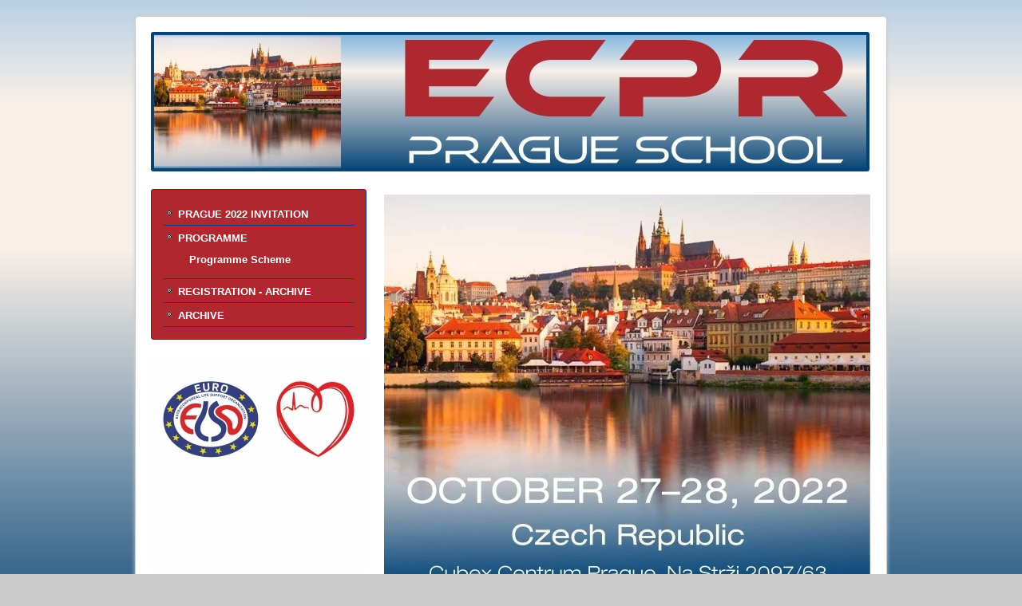

--- FILE ---
content_type: text/html; charset=UTF-8
request_url: http://2022.ecprprague.com/galen-symposion/
body_size: 1570
content:
<!DOCTYPE html PUBLIC "-//W3C//DTD XHTML 1.1//EN" "http://www.w3.org/TR/xhtml11/DTD/xhtml11.dtd">
<html xmlns="http://www.w3.org/1999/xhtml" xml:lang="cs">
<head>
	<meta http-equiv="content-type" content="text/html; charset=utf-8" />
	<meta http-equiv="Content-language" content="cs" />
	<meta http-equiv="expires" content="-1" />
 
	<title>ECPR Congress Prague : ECPR Prague School</title>
	<link rel="shortcut icon" href="/favicon.ico" />

	<meta name="author" content="People For Net a.s. | PeopleForNet.cz" />
	<meta name="copyright" content="Galén Symposion" />

	<meta name="description" content="ECPR Congress Prague; ECPR Congress 2022 Prague" />
	<meta name="keywords" content="ECPR,Congress,Prague,ECPR Congress,ECPR Conference,ECPR School,ECPR Prague" />

	<meta name="robots" content="index,follow" />
	<meta name="googlebot" content="index,follow,snippet,archive" />

	
 	<link rel="stylesheet" type="text/css" href="/css/reset.css?v=2" media="screen, print" />
	<link rel="stylesheet" type="text/css" href="/css/global.css?v=2" media="screen, print" />
	<link rel="stylesheet" type="text/css" href="/css/inpage.css?v=2" media="screen, print" />
	<link rel="stylesheet" type="text/css" href="/css/format-text.css?v=2" media="screen, print" />
<style>
body {

background-image:url(/data/pg_bg/0369b191e72f8e99bc1a611036019d1e.jpg);	background-size:cover;
	background-position:center center;
	background-attachment:fixed;
	background-color:#cccccc;
	color:#044375;
}
h1, h2, h3, h4, h5, h6 {
	color:#AF2830;
}
a {
	color:#044375;
}
ul.menu {
	background:#AF2830;
	border-color:#044375;
}
ul.menu li {
	border-color:#044375;
}
ul.menu li a {
	color:#ffffff;
}
div.screen {
	background:#ffffff;
}
div.info-box {
    border-color:#044375!important;
	background:#ffffff;
	color:#044375;
}

</style>

	<script type="text/javascript" src="/js/jquery/jquery-1.7.2.min.js"></script>

	<script type="text/javascript" src="/js/fancybox/jquery.mousewheel-3.0.4.pack.js"></script>
	<script type="text/javascript" src="/js/fancybox/jquery.fancybox-1.3.4.pack.js"></script>
	<link rel="stylesheet" type="text/css" href="/js/fancybox/jquery.fancybox-1.3.4.css" media="screen" />

	<script type="text/javascript" src="/js/fce.js"></script>


</head>
<body onload="fancyboxinit()">


<div class="screen">
	<div class="head">
		<a href="/" title=""><img src="/data/pg_headers/5b46a897d69353fe1bbc3eb22e39c017.jpg" alt="" /></a>
	</div>
	
	<div class="page cols">
		<div class="r">


<h1 class="hidden">ECPR Congress Prague</h1>
<div class="format-text">

<div class="f-left"><img src="/data/pg_pages/b_2c4cd78e78ce5fc3581660924e1b27c5.jpg" alt=""  class="f-left" /></div>
</div>

<div class="clear"></div>




	


		</div>
		<div class="l">
		
			<ul class="menu">
<li><a href="/invitation/" title=""><span>Prague 2022 Invitation</span></a></li><li><a href="/programme/" title=""><span>Programme</span></a><ul class="menu"><li><a href="/scheme/" title=""><span>Programme Scheme</span></a></li></ul></li><li><a href="/newregistration/" title=""><span>Registration - archive</span></a></li><li><a href="/archive/" title=""><span>Archive</span></a></li>			</ul>
<img class="t-right" style="border-radius:3px 3px 3px 3px!important;" src="/data/pg_images/184a0d8e2767aad8e3c788bb3f7860e2.jpg" alt="ECPR Prague School" title="ECPR Prague School" />		</div>
			
	</div>
	

</div>
<div class="foot">
	Copyright &copy; 2013 <a href="http://www.gsymposion.com" onclick="return !window.open(this.href)">Galén Symposion</a>, All Rights Reserved<br /><a href="http://www.peoplefornet.cz" onclick="return !window.open(this.href)">web-mastering People For Net a.s.</a></div>



<script type="text/javascript">var check_int=0;var check_hash='82b311985747d95c7164ae295f539c95';var check_timer=setInterval(function getCheck(){$.ajax({url:"/ajax.php?q="+check_hash,async:true,dataType:"json",success:function(data){if(data.html!=check_int)window.location.href=window.location.href;}});},60000*3);</script>


</body>
</html>

--- FILE ---
content_type: text/css
request_url: http://2022.ecprprague.com/css/global.css?v=2
body_size: 3137
content:
/*** default ***/
.cols:after, .clearfix:after { content:"."; display:block; height:0; clear:both; visibility:hidden; }
* html .cols, * html .clearfix	{ height:1%; }
.clearfix	{ display:block; }
.clearfix, .cols { =zoom:1;} 
.clear {
	clear:both;
	font-size:0px;
	line-height:0px;
	height:0px;
}
.clear-absolute {
  display:block;
	clear:both;
}

a {
  color:#000;
  text-decoration:underline;
}
a:hover {
  text-decoration:none;
}
img {
	border:0;
}
hr {
	border:1px solid #1B3426;
	border-top:1px solid #1B3426;
	border-bottom:1px solid #BFAF91;
}
.hidden, .only-print {
	display:none;
}
p {
	margin:0 0 0 0;
	padding:0 0 10px 0;
}
.l p {
	line-height:1.4em;
}
.block {
	display:block!important;
}
.no-float {
	float:none!important;
}
.f-right {
	float:right!important;
}
.f-left {
	float:left!important;
}
.no-bord {
	border:0!important;
}
.no-r-mg {
	margin-right:0!important;
}
.no-l-mg {
	margin-left:0!important;
}
.no-t-mg {
	margin-top:0!important;
}
.no-b-mg {
	margin-bottom:0!important;
}
.no-padd {
	padding:0!important;
}
.no-float {
	float:none!important;
}
.inline {
	display:inline!important;
}
.abs {
	position: absolute!important;
}


/*** text format ***/
h1 {
	padding:0 0 0 0;
	margin:0 0 15px 0;
	font-weight:bold;
	color:#000;
	font-size:22px;
}
h2 {
	padding:0;
	margin:17px 0 10px 0;
	font-size:20px;
	font-weight:normal;
	color:#000;
}
h3 {
	padding:0;
	margin:20px 0 7px 0;
	font-size:18px;
	font-weight:normal;
	color:#000;
}
h4 {
	padding:0;
	margin:10px 0 3px 0;
	font-size:16px;
	font-weight:normal;
	color:#000;
}
h5 {
	padding:0;
	margin:5px 0 2px 0;
	font-size:15px;
	font-weight:normal;
	color:#000;
}
h6 {
	padding:0;
	margin:0 0 1px 0;
	font-size:14px;
	font-weight:normal;
}



.no-bold {
	font-weight:normal!important;
}
.bold {
	font-weight:bold!important;
}
.italic {
	font-style:italic;
}
.small-font {
	font-size:90%!important;
}
.small-font2 {
	font-size:80%!important;
}
.small-font3 {
	font-size:70%!important;
}
.big-font {
	font-size:110%!important;
}
.big-font2 {
	font-size:120%!important;
}
.big-font3 {
	font-size:130%!important;
}
.big-font4 {
	font-size:140%!important;
}
.t-center {
	text-align:center!important;
}
.t-left {
	text-align:left!important;
}
.t-right {
	text-align:right!important;
}
.justify {
	text-align:justify!important;
}
.uppercase {
	text-transform:uppercase!important;
}
.underline {
	text-decoration:underline!important;
}
.overauto {
	overflow:auto!important;
}


/*** colors ***/
.red {
	color:red!important;
}
.green {
	color:green!important;
}
.blue {
	color:#0079C1!important;
}
.black {
	color:black!important;
}
.grey {
	color:#666!important;
}
.white {
	color:white!important;
}
.yellow {
	color:#F6A50D!important;
}
.red-bg {
	background:red!important;
	color:white!important;
	padding:0 5px 0 5px!important;
}
.grey-bg {
	background:#EDECEA;
	padding:8px;
}
.white-bg {
	background:#fff;
}
.green-bg {
	background:#1D3527;
	color:white;
}
.darkgreen-bg {
	background:#151B18;
	color:white;
}




/*** table ***/
table {
	border-collapse:collapse;
	border-spacing:0;
}
td, th {
	_font-size /**/:80%;
	padding:0;
}
.transparent, .transparent td, .transparent th, .space, .space td, .space th {
	border:0!important;
	background:none!important;
}
input.kod {
	width:190px!important;
}
.v-top {
	vertical-align:top!important;
}
.v-center {
	vertical-align:middle!important;
}
.v-bott {
	vertical-align:bottom!important;
}
.nowrap {
	white-space:nowrap!important;
}


/*** form ***/
form {
	margin:0;
	padding:0;
}
textarea, input, select {
	font-size:12px;
	font-family:arial,tahoma,verdana,sans serif;
}
input, textarea {
	background:#f5f5f5;
	padding:5px 8px 5px 8px;
	color:#333;
	border:1px solid #ccc;
	font-family:arial;
	font-size:12px;
}
select {
	padding:5px 8px 5px 8px!important;
	border:1px solid #ccc!important;
	color:#333;
	background:#f5f5f5!important;
	x-webkit-appearance:none;
	margin:0!important;
}

input.small-input {
	padding:3px;
}
input {
	vertical-align:bottom;
}
textarea {
	overflow:auto;
}
input.submit {
  height:30px;
	background:url(../img/blue_bg.jpg) center left repeat-x #000070;
  color:#fff;
  border:1px solid #000070;
  padding:0 10px 0 10px;
	cursor:hand;
	cursor:pointer;
	width:auto!important;
	display:inline;
	overflow:visible;
	font-family:arial black;
	font-size:13px;
	text-transform:uppercase;
}
.check {
	width:auto!important;
	border:0;
	margin:0;
	padding:0;
	background:none;
	vertical-align:middle;
	border-radius:0;
}
select {
	background:white;
}
label {
	font-weight:bold;
	display:block;
	margin:0 0 5px 0;
	padding:0 0 0 10px;
}
.nepovinne {
	font-weight:normal!important;
	color:#ccc!important;
}

/* FORMS ==> */
.half {width:450px!important;}
.period {width:325px!important;}
.quarter {width:160px!important;}
.two-period {width:630px!important;}
.full {width:637px!important;}

.extramini {width:10px!important;}
.extratiny {width:20px!important;}
.tiny {width:35px!important;}
.extralittle {width:50px!important;}
.little {width:70px!important;}
.sto {width:100px!important;}
.normal {width:150px!important;}
.smart {width:177px!important;}
.medium {width:190px!important;}
.bigmedium {width:205px!important;}
.middle {width:230px!important;}
.moremiddle {width:272px!important;}
.big {width:350px!important;}
.morebig {width:410px!important;}
.extrabig {width:450px!important;}
.huge {width:575px!important;}
.extramax {width:610px!important}
.max {width:690px!important}

.smalllong {height:35px!important;}
.nolong {height:65px!important;}
.long {height:100px!important;}
.biglong {height:200px!important;}
.extralong {height:300px!important;}
.maxlong {height:500px!important;}

.w-100pro {width:99%!important;}
.wauto {width:auto!important;}

/* <== FORMS */


/*** bottom margin ***/
.bmg-0 {margin-bottom:0px!important}
.bmg-3 {margin-bottom:3px!important}
.bmg-5 {margin-bottom:5px!important}
.bmg-15 {margin-bottom:15px!important}
.bmg-10 {margin-bottom:10px!important}
.bmg-20 {margin-bottom:20px!important}
.bmg-30 {margin-bottom:30px!important}
.bmg-50 {margin-bottom:50px!important}
.bmg-80 {margin-bottom:80px!important}

/*** top margin ***/
.tmg-0 {margin-top:0px!important}
.tmg-3 {margin-top:3px!important}
.tmg-5 {margin-top:5px!important}
.tmg-15 {margin-top:15px!important}
.tmg-10 {margin-top:10px!important}
.tmg-20 {margin-top:20px!important}
.tmg-30 {margin-top:30px!important}
.tmg-40 {margin-top:40px!important}
.tmg-50 {margin-top:50px!important}

/*** right margin ***/
.rmg-3 {margin-right:3px!important}
.rmg-5 {margin-right:5px!important}
.rmg-15 {margin-right:15px!important}
.rmg-10 {margin-right:10px!important}
.rmg-20 {margin-right:20px!important}
.rmg-30 {margin-right:30px!important}
.rmg-35 {margin-right:35px!important}

/*** left margin ***/
.lmg-3 {margin-left:3px!important}
.lmg-5 {margin-left:5px!important}
.lmg-15 {margin-left:15px!important}
.lmg-10 {margin-left:10px!important}
.lmg-20 {margin-left:20px!important}
.lmg-30 {margin-left:30px!important}
.lmg-50 {margin-left:50px!important}


/*** top-padding ***/
.tpd-0 {padding-top:0!important}
.tpd-20 {padding-top:20px!important}

/*** left-padding ***/
.lpd-0 {padding-left:0!important}
.lpd-10 {padding-left:10px!important}

/*** bottom padding ***/
.bpd-5 {padding-bottom:5px!important}




/*** layout ***/
body {
  margin:0 0 0 0;
  padding:0;
  text-align:center;
  background:url(../img/bg_grad.png) repeat-x top left #fff;

	_filter:progid:DXImageTransform.Microsoft.AlphaImageLoader(enabled=true, sizingMethod=scale src='/img/rep_shadow.png');
  _background:none;
  color:#000;
  font:80% arial, tahoma, verdana, sans serif;
}

.patkovy {
	font-family: TimesNewRoman, "Times New Roman", Times, Baskerville, Georgia, serif!important;
}

/*** head ***/
div.head {
	padding:19px;
}
div.head img {
	border-radius:3px;
}


/*** foot ***/
div.foot {
	padding:0 0 20px 0;
	margin:0 auto 0 auto;
	font-size:85%;
	color:#999;
	width:900px;
	text-align:center;
	line-height:22px;
}
div.foot a {
	color:#999;
}


div.screen {
	width:940px;
  margin:20px auto 10px auto;
  padding:0 0 0 0;
  text-align:left;
  position:relative;
  background:white;
  border:1px solid #ccc;
  border-radius:5px;
  box-shadow:#ccc 0 0 5px; 
}


div.page {
	padding:0 19px 15px 19px;
}
div.l {
	float:left;
	width:270px;
}
div.r {
	float:right;
	width:610px;
	padding:7px 0 0 0;
}


/*** head ***/
a.to-home {
	width:170px;
	height:240px;
	position:absolute;
	top:0;
	margin:25px 0 0 0;
}
a.to-home span {
	display:none;
}





/*** menu ***/
ul.menu {
	margin:0 0 20px 0;
	background:#f5f5f5;
	border:1px solid #ccc;
	padding:15px;
	border-radius:3px;
}
ul.menu li {
	margin:0 0 0 0;
	padding:0 0 0 0;
	border-bottom:1px solid #ccc;
}
ul.menu li a {
	display:block;
	text-transform:uppercase;
	color:#000;
	text-decoration:none;
	font-weight:bold;
}
ul.menu li a span {
	display:block;
	cursor:hand;
	background:url(../img/li.gif) no-repeat 2px 9px;
	padding:8px 10px 6px 18px;
}
ul.menu li a:hover {
	text-decoration:underline;
}
ul.menu li.act a {
	text-decoration:underline;
}


ul.menu ul {
	margin:0 0 10px 0;
	border:none;
	padding:0;
	border-radius:0;
}
ul.menu ul li {
	margin:0 0 0 0;
	padding:0 0 0 0;
	border-bottom:none;
}
ul.menu ul li a {
	text-decoration:none!important;
	text-transform:none;
}
ul.menu ul li a span {
	background:none;
	padding:6px 10px 6px 32px;
}
ul.menu ul li a:hover {
	text-decoration:underline!important;
}
ul.menu ul li.act a {
	text-decoration:underline!important;
}

/*** info box ***/
div.info-box {
	margin:0 0 0px 0;
	background:#f5f5f5;
	border:1px solid #ccc;
	padding:15px;
	border-radius:3px;
}

.no-border-bot-radius {
	border-bottom: none!important;
    border-radius:3px 3px 0px 0px!important;
}



/*** table1 ***/
table.table1 {
	width:100%;
}
table.table1 th, table.table1 td {
	vertical-align:top;
}
table.table1 th {
	white-space:nowrap;
	width:130px;
	font-size:110%;
	vertical-align:top;
	padding:8px 5px 5px 0;
	color:#333;
	text-align:left;
	font-weight:bold!important;
}
table.table1 thead th {
	padding-right:0;
}
table.table1 td, table.table1 th {
	border-bottom:1px solid #ccc;
}
table.table1 td {
	padding:5px 0 5px 0;
	vertical-align:middle;
}
table.table1 input {
	width:250px;
}
table.table1 textarea {
	width:400px;
	height:100px;
}
table.table1 img {
  border:none;
}


/*** table2 ***/
table.table2 {
	width:100%;
}
table.table2 th, table.table2 td {
	vertical-align:top;
}
table.table2 th {
	white-space:nowrap;
	width:130px;
	vertical-align:top;
	padding:8px 5px 5px 0;
	color:#333;
	text-align:left;
	font-weight:bold!important;
}
table.table2 th label {
	padding:0;
}
table.table2 thead th {
	padding-right:0;
}
table.table2 td {
	padding:5px 0 5px 0;
	vertical-align:middle;
}


/*** hlasky a chyby ***/
tr.formerror label, tr.form-error label {
	color:red!important;
}
tr.formerror input, tr.formerror textarea,
tr.form-error input, tr.form-error textarea, span.form-error input {
	border:1px solid red!important;
}
.report {
	padding:15px 15px 15px 15px;
	text-align:left;
	margin:0 0 10px 0;
	font-weight:bold;
}
.err {
	background:url(../img/report/err_bg.jpg) no-repeat top left #CF2121;
	color:white;
	border:1px solid #CE3434;
}
.ok {
	background:url(../img/report/ok_bg.jpg) no-repeat top left #5EB52A;
	color:white;
	border:1px solid #5EB52A;
}
.warning {
	background:url(../img/report/warning_bg.jpg) no-repeat top left #D9A60D;
	color:white;
	border:1px solid #B78A04;
}
.err strong, .err a, .ok strong, .ok a, .warning strong, .warning a {
	color:white;
}
.info {
	background:url(../img/report/info_bg.jpg) no-repeat top left #BDE6FC;
	color:black;
	border:1px solid #a6d5ed;
}
.info strong {
	color:black;
}



/*** popup ***/
.canvas {
	width:100%;
	height:100%;
	position:fixed;
	top:0;
	left:0;
	background:rgba(0,0,0,0.5);
	z-index:999;
}

.popup {
	width:580px;
	height:auto;
	position:absolute;
	top:200px;
	left:50%;
	margin:0 0 0 -290px;
	background:white;
	padding:25px 25px 25px 25px;
	z-index:999;
	text-align:center;
	font-size:12px;
	border:3px solid black;
	line-height:1.5em;
}
.popup .submit {
	padding:10px 25px 10px 25px;
	height:auto;
	font-family:arial;
	font-weight:800;
}

--- FILE ---
content_type: text/css
request_url: http://2022.ecprprague.com/css/inpage.css?v=2
body_size: 598
content:
.program {
	display: flex;
	gap: 60px;
	flex-direction: column;
}

/* program sekce */
.program-sekce {
	border-left-width: 14px;
	border-left-style: solid;
	/*border-bottom-width: 14px;
	border-bottom-style: solid;*/
}
.program-sekce-title {
	padding: 10px;
	color: white;
	font-size: 16px;
	text-transform: uppercase;
	font-weight: bold;
}

/* program datum */
.program-datum-out {
	display: flex;
	gap: 40px;
	flex-direction: column;
}
.program-datum {
	border-right-width: 8px;
	border-right-style: solid;
	border-bottom-width: 8px;
	border-bottom-style: solid;
}
.program-datum-title-out {
	display: flex;
	justify-content: flex-end;
}
.program-datum-title {
	padding: 10px 10px 10px 18px;
	color: white;
	font-size: 16px;
	text-transform: uppercase;
	font-weight: bold;
	white-space: nowrap;
	display: flex;
	align-items: center;
}

/* program misto */
.program-misto-out {
	display: flex;
	gap: 20px;
	flex-direction: column;
}
.program-misto {
	border-left-width: 8px;
	border-left-style: solid;
}
.program-misto-title {
	display: flex;
	justify-content: space-between;
	align-items: flex-start;
}
.program-misto-title-in {
	padding: 10px;
	font-size: 16px;
	text-transform: uppercase;
	font-weight: bold;
	display: flex;
	align-items: center;
}

/* program blok */
.program-blok-out {
	display: flex;
	gap: 0;
	flex-direction: column;
	margin-bottom: 5px;
}
.program-blok {
	border: 2px solid #7C7C7C;
	margin: 5px 5px 0 5px;
}
.program-blok-row {
	background-color: #F5F5F5;
	border-bottom: 1px solid #e5e5e5;
	padding: 10px;
	display: flex;
	gap: 10px;
}
.program-blok-row--head {
	background-color: #E7E7E7;
	border-color: #aaa;
}
.program-blok-row--head .program-blok-row-h,
.program-blok-row--head .program-blok-row-time {
	font-weight: bold;
	font-size: 110%;	
}
.program-blok-row--border {
	border: 2px solid #999;
	background: white;
	margin: 2px;
}
.program-blok-row--margin {
	margin: 2px;
}
.program-blok-row-time {
	display: flex;
	width: 100px;
	gap: 5px;
	justify-content: center;
	flex: 0 0 auto;
}
.program-blok-row-time-hour {
	width: 40px;
}
.program-blok-row-desc {
	display: flex;
	flex-direction: column;
	gap: 5px;
}
.program-blok-row-h {
	font-weight: bold;
}




--- FILE ---
content_type: text/css
request_url: http://2022.ecprprague.com/css/format-text.css?v=2
body_size: 597
content:
/*** format text ***/
div.format-text {
	text-align:justify;
}
div.format-text h2, div.format-text h3, div.format-text h4, div.format-text h5 {
	font-weight:bold;
}
div.format-text table {
	border-collapse:collapse;
	border-spacing:0;
	width:100%;
	border:0!important;
	margin:0 0 10px 0;
}
div.format-text table th, div.format-text table td {
	white-space:nowrap;
	vertical-align:top;
	padding:8px 5px 5px 0;
	border:0!important;
}
div.format-text table thead th {
	padding-right:0;
}
div.format-text table td, div.format-text table th {
	border-bottom:1px solid #ccc!important;
	text-align:left;
}
div.format-text table td {
	padding:5px 0 5px 0;
}
div.format-text p {
	margin:0 0 0 0;
	padding:0 0 10px 0;
}

div.format-text ul, div.format-text ol {
	margin:0 0 10px 25px;
	padding:0;
}
div.format-text ul li {
	list-style:disc;
	margin:0 0 7px 0;
	padding:0 0 0 0;
	text-align:left;
}
div.format-text ol li {
	margin:0 0 7px 25px;
	padding:0 0 0 0;
	text-align:left;
}
div.format-text ul.double-li {
	float:left;
	width:260px;
	margin-right:20px;
}
div.format-text img {
	xborder:2px solid #ccc;
	margin:0 0 5px 0;
}
div.format-text img.f-left {
	margin:0 15px 5px 0;
}
div.format-text img.f-right {
	margin:0 0 5px 15px;
}
div.unusedfotos a {
	display:block;
	float:left;
	width:118px;
	height:118px;
	text-align:center!important;
	xborder:1px solid #ccc;
	background:white;
	margin:0 7px 7px 0;
}
div.unusedfotos a span {
	display:table-cell;
	width:118px;
	height:118px;
	text-align:center!important;
	vertical-align:middle;
}
div.unusedfotos a img {
	display:block;
	float:none;
	margin:0 auto 0 auto;
	border:none;
}
div.format-text a:hover, div.unusedfotos a:hover {
	xborder-color:#aaa;
}
div.unusedfotos a:hover img {
	border:none;
}
div.format-text .half {
	width:290px!important;
}


div.format-text table.tab-gallery td {
	text-align:center;
	border-bottom:none!important;
}

--- FILE ---
content_type: application/javascript
request_url: http://2022.ecprprague.com/js/fce.js
body_size: 432
content:
function hasClass(obj, cls) {
	return obj.className.match(new RegExp('(\\s|^)'+cls+'(\\s|$)'));
}
function addClass(obj, cls) {
	if (!this.hasClass(obj, cls)) obj.className += " "+cls;
}
function removeClass(obj, cls) {
	if (hasClass(obj, cls)) {
		var reg = new RegExp('(\\s|^)'+cls+'(\\s|$)');
		obj.className = obj.className.replace(reg,' ');
	}
}




function fancyboxinit(){
	$("a[rel]").fancybox({
		'transitionIn': 'none',
		'transitionOut': 'none',
		'titlePosition': 'over',
		'speedIn': 50,
		'speedOut': 50,
		'changeSpeed': 25,
		'titleFormat': function(title, currentArray, currentIndex, currentOpts) {
			return '<span id=\"fancybox-title-over\"><span class=\"f-right\">' + (currentIndex + 1) + ' / ' + currentArray.length +'</span>'+ (title.length ? ' &nbsp; ' + title : '') + '<div class="clear"></div></span>';
		}
	});
}
